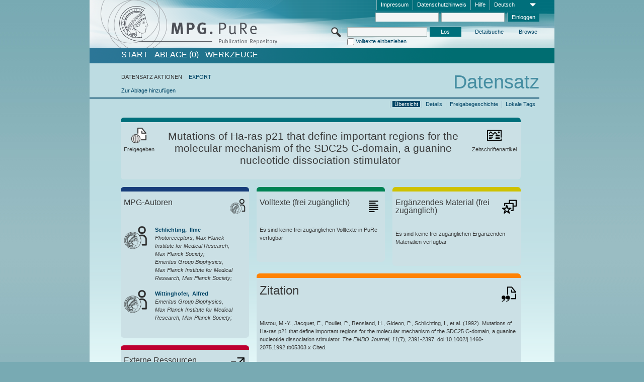

--- FILE ---
content_type: text/html;charset=UTF-8
request_url: https://pure.mpg.de/pubman/faces/ViewItemOverviewPage.jsp?itemId=item_1999017
body_size: 14462
content:
<!DOCTYPE html>
<html xmlns="http://www.w3.org/1999/xhtml"><head id="j_idt2"><link type="text/css" rel="stylesheet" href="/pubman/faces/javax.faces.resource/theme.css?ln=primefaces-aristo" /><link type="text/css" rel="stylesheet" href="/pubman/faces/javax.faces.resource/font-awesome-4.7.0/css/font-awesome.min.css" /><link type="text/css" rel="stylesheet" href="/pubman/faces/javax.faces.resource/commonJavaScript/jquery/css/jquery-ui-1.10.4.min.css" /><script type="text/javascript" src="/pubman/faces/javax.faces.resource/jsf.js?ln=javax.faces"></script><script type="text/javascript">if(window.PrimeFaces){PrimeFaces.settings.locale='de_DE';}</script>
    <title>Mutations of Ha-ras p21 that define important regions for the molecular mechanism of the SDC25 C-domain, a guanine nucleotide dissociation stimulator :: MPG.PuRe
    </title>
	<meta http-equiv="Content-Type" content="text/html; charset=utf-8" />
	<meta http-equiv="pragma" content="no-cache" />
	<meta http-equiv="cache-control" content="no-cache" />
	<meta http-equiv="expires" content="0" />
	<link href="/pubman/resources/cssFramework/main.css" type="text/css" rel="stylesheet" /><link href="/pubman/resources/cssFramework/themes/skin_MPG/styles/theme.css" type="text/css" rel="stylesheet"/><link rel="shortcut icon" type="image/png" href="/pubman/faces/javax.faces.resources/pubman_favicon_32_32.png"/>
	
	<style type="text/css">
		.headerLogo {background-image: none; }
	</style>
	<style type="text/css">
		.fa { line-height: inherit; margin-right: 0.454545em; color: #004465;}
	</style>
	
	<script type="text/javascript">var cookieVersion = "1.0";</script>
	
	<link rel="search" type="application/opensearchdescription+xml" title="Suche nach Publikationen in MPG.PuRe production" href="https://pure.mpg.de/pubman/faces/search/OpenSearch.jsp" /><script type="text/javascript" src="/pubman/faces/javax.faces.resource/jquery/jquery.js?ln=primefaces&amp;v=6.0"></script><script type="text/javascript" src="/pubman/faces/javax.faces.resource/scripts.js"></script><script type="text/javascript" src="/pubman/faces/javax.faces.resource/commonJavaScript/eSciDoc_javascript.js"></script><script type="text/javascript" src="/pubman/faces/javax.faces.resource/commonJavaScript/componentJavaScript/eSciDoc_ext_paginator.js"></script><script type="text/javascript" src="/pubman/faces/javax.faces.resource/commonJavaScript/componentJavaScript/eSciDoc_selectbox.js"></script><script type="text/javascript" src="/pubman/faces/javax.faces.resource/commonJavaScript/componentJavaScript/eSciDoc_item_list.js"></script><script type="text/javascript" src="/pubman/faces/javax.faces.resource/commonJavaScript/componentJavaScript/eSciDoc_full_item.js"></script><script type="text/javascript" src="/pubman/faces/javax.faces.resource/commonJavaScript/componentJavaScript/eSciDoc_single_elements.js"></script><script type="text/javascript" src="/pubman/faces/javax.faces.resource/commonJavaScript/componentJavaScript/breadcrump.js"></script>
	
	<link href="/cone/js/jquery.suggest.css" rel="stylesheet" type="text/css" />
    <link rel="unapi-server" type="application/xml" title="unAPI" href="https://pure.mpg.de/rest/unapi" />
<meta xmlns="http://www.w3.org/1999/xhtml" name="citation_publication_date"
      content="1992/07/01" />
<meta xmlns="http://www.w3.org/1999/xhtml" name="citation_author"
      content="Mistou, Miche-Yves" />
<meta xmlns="http://www.w3.org/1999/xhtml" name="citation_author"
      content="Jacquet, Eric" />
<meta xmlns="http://www.w3.org/1999/xhtml" name="citation_author"
      content="Poullet, Patrick" />
<meta xmlns="http://www.w3.org/1999/xhtml" name="citation_author"
      content="Rensland, Hans" />
<meta xmlns="http://www.w3.org/1999/xhtml" name="citation_author"
      content="Gideon, Petra" />
<meta xmlns="http://www.w3.org/1999/xhtml" name="citation_author"
      content="Schlichting, Ilme" />
<meta xmlns="http://www.w3.org/1999/xhtml" name="citation_author_institution"
      content="Photoreceptors, Max Planck Institute for Medical Research, Max Planck Society" />
<meta xmlns="http://www.w3.org/1999/xhtml" name="citation_author_institution"
      content="Emeritus Group Biophysics, Max Planck Institute for Medical Research, Max Planck Society" />
<meta xmlns="http://www.w3.org/1999/xhtml" name="citation_author"
      content="Wittinghofer, Alfred" />
<meta xmlns="http://www.w3.org/1999/xhtml" name="citation_author_institution"
      content="Emeritus Group Biophysics, Max Planck Institute for Medical Research, Max Planck Society" />
<meta xmlns="http://www.w3.org/1999/xhtml" name="citation_author"
      content="Parmeggiani, Andrea" />
<meta xmlns="http://www.w3.org/1999/xhtml" name="citation_title"
      content="Mutations of Ha-ras p21 that define important regions for the molecular &#xA;mechanism of the SDC25 C-domain, a guanine nucleotide dissociation stimulator" />
<meta xmlns="http://www.w3.org/1999/xhtml" name="citation_language" content="eng" />
<meta xmlns="http://www.w3.org/1999/xhtml" name="citation_doi"
      content="10.1002/j.1460-2075.1992.tb05303.x Cited " />
<meta xmlns="http://www.w3.org/1999/xhtml" name="citation_journal_title"
      content="The EMBO Journal" />
<meta xmlns="http://www.w3.org/1999/xhtml" name="citation_volume" content="11" />
<meta xmlns="http://www.w3.org/1999/xhtml" name="citation_issue" content="7" />
<meta xmlns="http://www.w3.org/1999/xhtml" name="citation_firstpage" content="2391" />
<meta xmlns="http://www.w3.org/1999/xhtml" name="citation_lastpage" content="2397" />
<meta xmlns="http://www.w3.org/1999/xhtml" name="citation_publisher"
      content="Nature Publishing Group" />
<meta xmlns="http://www.w3.org/1999/xhtml" name="citation_issn" content="0261-4189" />
<meta xmlns="http://www.w3.org/1999/xhtml" name="citation_fulltext_html_url"
      content="https://onlinelibrary.wiley.com/doi/epdf/10.1002/j.1460-2075.1992.tb05303.x" />
<meta xmlns="http://www.w3.org/1999/xhtml" name="citation_fulltext_html_url"
      content="https://doi.org/10.1002/j.1460-2075.1992.tb05303.x" />
<meta xmlns="http://www.w3.org/1999/xhtml" name="DC.issued" content="1992/07/01" />
<meta xmlns="http://www.w3.org/1999/xhtml" name="DC.creator"
      content="Mistou, Miche-Yves" />
<meta xmlns="http://www.w3.org/1999/xhtml" name="DC.creator" content="Jacquet, Eric" />
<meta xmlns="http://www.w3.org/1999/xhtml" name="DC.creator"
      content="Poullet, Patrick" />
<meta xmlns="http://www.w3.org/1999/xhtml" name="DC.creator" content="Rensland, Hans" />
<meta xmlns="http://www.w3.org/1999/xhtml" name="DC.creator" content="Gideon, Petra" />
<meta xmlns="http://www.w3.org/1999/xhtml" name="DC.creator"
      content="Schlichting, Ilme" />
<meta xmlns="http://www.w3.org/1999/xhtml" name="DC.creator"
      content="Wittinghofer, Alfred" />
<meta xmlns="http://www.w3.org/1999/xhtml" name="DC.creator"
      content="Parmeggiani, Andrea" />
<meta xmlns="http://www.w3.org/1999/xhtml" name="DC.title"
      content="Mutations of Ha-ras p21 that define important regions for the molecular &#xA;mechanism of the SDC25 C-domain, a guanine nucleotide dissociation stimulator" />
<meta xmlns="http://www.w3.org/1999/xhtml" name="DC.language" content="eng" />
<meta xmlns="http://www.w3.org/1999/xhtml" name="DC.identifier"
      content="https://doi.org/10.1002/j.1460-2075.1992.tb05303.x Cited " />
<meta xmlns="http://www.w3.org/1999/xhtml" name="DC.relation.ispartof"
      content="The EMBO Journal" />
<meta xmlns="http://www.w3.org/1999/xhtml" name="DC.citation.volume" content="11" />
<meta xmlns="http://www.w3.org/1999/xhtml" name="DC.citation.issue" content="7" />
<meta xmlns="http://www.w3.org/1999/xhtml" name="DC.citation.spage" content="2391" />
<meta xmlns="http://www.w3.org/1999/xhtml" name="DC.citation.epage" content="2397" />
<meta xmlns="http://www.w3.org/1999/xhtml" name="DC.publisher"
      content="Nature Publishing Group" />
<meta xmlns="http://www.w3.org/1999/xhtml" name="DC.identifier"
      content="urn:ISSN:0261-4189" />
<meta xmlns="http://www.w3.org/1999/xhtml" name="DC.identifier"
      content="https://onlinelibrary.wiley.com/doi/epdf/10.1002/j.1460-2075.1992.tb05303.x" />
<meta xmlns="http://www.w3.org/1999/xhtml" name="DC.identifier"
      content="https://doi.org/10.1002/j.1460-2075.1992.tb05303.x" />
    <meta name="description" content="Autor: Mistou, Miche-Yves et al.; Genre: Zeitschriftenartikel; Erschienen: 1992-07-01; Titel: Mutations of Ha-ras p21 that define important regions for the molecular mechanism of the SDC25 C-domain, a guanine nucleotide dissociation stimulator" /><script type="text/javascript" src="/pubman/faces/javax.faces.resource/commonJavaScript/jquery/jquery-ui-1.10.4.min.js"></script>
	<!-- ACHTUNG: Mit untenstehenden Bibliotheken funktioniert der nanoScroller nicht !!!
	              Daher kann auch eSciDoc_full_item.js nicht auf die neue Syntax umgestellt werden!!!
	&lt;h:outputScript name="commonJavaScript/jquery/jquery-3.6.0.js" /&gt;
	&lt;h:outputScript name="commonJavaScript/jquery/jquery-migrate-3.3.2.js" /&gt;
	  -->
    <script src="/cone/js/jquery.suggest.js"></script><script type="text/javascript" src="/pubman/faces/javax.faces.resource/commonJavaScript/componentJavaScript/autoSuggestFunctions.js"></script>
    <style type="text/css">
        .dialogNoTitleBar .ui-dialog-titlebar {
            display: none;
        }

        .ui-dialog {
            background: #eee
        }
    </style>
    <script type="text/javascript">
        var currentDialog;
        var text = 'Mit dem nächsten Schritt ermächtigen Sie die Max Planck Digital Library, einen DataCite DOI (Digital Object Identifier) für diese in MPG.PuRe verzeichnete Publikation zu registrieren.<br/><br/>Die DOI-Registrierung kann nicht rückgängig gemacht werden. Deshalb bitten wir Sie, diese Funktion mit Bedacht und nur dann zu verwenden, wenn Sie sich der daraus entstehenden Konsequenzen bewusst sind.<br/><br/>Im Besonderen bestätigen Sie mit dieser DOI-Registrierung die wissenschaftliche Qualität des Inhalts, sowie die Tatsache, dass dieser Publikation bisher weder von Seiten der MPG, noch von einer anderen Stelle ein DOI zugewiesen worden ist. Nähere Informationen zu diesen Anforderungen finden Sie <a href="http://doi.mpdl.mpg.de/faq/#req" target="_new">hier</a>.<br/><br/>Darüber hinaus stimmen Sie zu, dass die URL des MPG.PuRe-Datensatzes sowie die bibliografischen Metadaten zum Zwecke der DOI-Registrierung an die Technische Informationsbibliothek (TIB) Hannover übermittelt werden dürfen.';

        function showDialog() {
            currentDialog = $("<p>" + text + "</p>").dialog({
                dialogClass: "dialogNoTitleBar",
                modal: true,
                width: "auto",
                resizable: false,
                draggable: false,
                width: 500,
                buttons: [{
                        text: "Abbrechen",
                        click: function() {
                            $(this).dialog("close");
                        }
                    },
                    {
                        text: "DOI erzeugen",
                        click: function() {
                            $(".hiddenLnkExecuteAddDoi").click();
                            $(this).dialog("close");
                        }
                    }
                ],
                close: function(event, ui) {
                    $(this).dialog("destroy");
                }
            });
        }
    </script></head>

<body lang="de">
        <!-- The unAPI Identifier for this item --><abbr class='unapi-id' title='item_1999017_3'></abbr>
        <div class="full wrapper"><input id="offset" type="hidden" name="offset" />
		<div class="full_area0 header clear">
			<!-- begin: header section (including meta menu, logo, searchMenu and main menu)-->
			<!-- import meta menu here --><div id="Header:metaMenuSkipLinkAnchor" class="full_area0 metaMenu">
		<!-- meta Menu starts here -->
<form id="Header:j_idt47" name="Header:j_idt47" method="post" action="/pubman/faces/ViewItemOverviewPage.jsp" enctype="application/x-www-form-urlencoded">
<input type="hidden" name="Header:j_idt47" value="Header:j_idt47" />
<span class="seperator"></span>
				<div class="medium_area0 endline selectContainer">
					<div class="medium_area0">
						<span class="medium_area0 selectionBox">Deutsch</span>
						<div class="min_imgArea selectboxIcon"> </div>
					</div><select id="Header:j_idt47:selSelectLocale" name="Header:j_idt47:selSelectLocale" class="medium_area0" size="1" title="Sprachauswahl." onchange="submit();">	<option value="en">English</option>
	<option value="de" selected="selected">Deutsch</option>
	<option value="ja">日本語</option>
</select>
				</div><span class="seperator"></span>

				<!-- Guide --><a id="Header:j_idt47:lnkPubManHelp" name="Header:j_idt47:lnkPubManHelp" href="https://colab.mpdl.mpg.de/mediawiki/MPG.PuRe_Help" rel="noreferrer noopener" title="MPG.PuRe Hilfe" target="_blank" class="free_area0_p8 endline">Hilfe</a><span class="seperator"></span>

				<!-- Privacy Policy --><a id="Header:j_idt47:lnkPrivacyPolicy" href="#" title="DatenschutzHinweis" onclick="jsf.util.chain(this,event,'loadBlog(\'http://colab.mpdl.mpg.de/mediawiki/MPG.PuRe_Datenschutzhinweis\');return false','mojarra.jsfcljs(document.getElementById(\'Header:j_idt47\'),{\'Header:j_idt47:lnkPrivacyPolicy\':\'Header:j_idt47:lnkPrivacyPolicy\'},\'\')');return false" class="free_area0_p8 endline">Datenschutzhinweis</a><span class="seperator"></span>

				<!-- Policy --><a id="Header:j_idt47:lnkPolicy" href="#" title="Leitlinien&amp;Impressum." onclick="jsf.util.chain(this,event,'loadBlog(\'http://colab.mpdl.mpg.de/mediawiki/MPG.PuRe_Impressum\');return false','mojarra.jsfcljs(document.getElementById(\'Header:j_idt47\'),{\'Header:j_idt47:lnkPolicy\':\'Header:j_idt47:lnkPolicy\'},\'\')');return false" class="free_area0_p8 endline">Impressum</a><span class="seperator"></span>

				<!-- CurrentIp -->

				<!-- LogIn, LogOut --><div id="Header:j_idt47:login" style="clear:right; margin-top:0.37em"><span class="seperator"></span><input id="Header:j_idt47:lnkLogin" type="submit" name="Header:j_idt47:lnkLogin" value="Einloggen" class="activeButton quickSearchBtn free_area0_p8 endline" /><input id="Header:j_idt47:inputUsername" type="text" name="Header:j_idt47:inputUsername" class="large_txtInput" />
					<!--
					&lt;p:watermark for="inputUsername" value="username"
						rendered="true" /&gt;
					--><span class="seperator"></span><input id="Header:j_idt47:inputSecretPassword" type="password" name="Header:j_idt47:inputSecretPassword" value="" class="large_txtInput" />
					<!--
					&lt;p:watermark for="inputSecretPassword" value="password"
						rendered="true" /&gt;
					--></div>

			<!-- meta Menu ends here --><input type="hidden" name="javax.faces.ViewState" id="j_id1:javax.faces.ViewState:0" value="Ufo0nagBhasG3Jij0KqMeEZVALTjDPF2WvSVI/r6eWnpliPV79Op+D11Uok4g8S8CJ71ELWuRWRw02UTKDPqy+OfrWh+UCXjmisrbwKCp3IR810D4LL9jyySxy9W7KaKlBSq/1pbWPjaaU9t9RdkdKbRvmioWhbKktiVheBdtFbq5RFugHfQmSU33q4a6jG7PUEFVmQNDhc1RJDO38MFg9FbL9LuBuSCDhtHrGCwLOik6ABLzN4hIHSGdXXtA78P9PGJt3c79KeBivdDbl0/tn7XWcyK8qIRnzCbLIB5ZsPdYnEp9lOtEY3wk3RjYaI8otxDqFHlI29dDkBTVDGmdqOSq3G2wrYLYA66GoLiFx+8bPpXEe07fSSCHnm2refqIF1510O3+OLCaDZF0UQMv5wWnWkiSY6By+YgTM1I9iLm3ktkmAdat5wh/wve5ZaCNzn+Xmw4sQ/OwyFyEBuAl3IbHFQ9/NuZ6aGMe0FEDfoSS3oJiuG5Q6+I1O+AhyYWnF3aaa1XueirVHSlynVfUH+cIyt0QxqpbagoP7tI7MdB8KojkHN0fbiHcqmmkMSe+HI01IcZD1rBwLtGcrWZ0DlpkUdDFDt3BfLAmyYwtaEH2HeYR/99/hklHJfKWsCJA1Om38nNpoc/LLbDWKJXWzayToaCQg4i0AmkakvJcuqhHQGgOC1qZTD8pqOZVd5AkqtRNLB6UqT1VE08qA8Pt6gH4uQQKITx7AJnSywuimH6QzC3w0UUYCcdaEZmj5HltiDM1tgzUeemwGbHLm0WOSWP2TenWwhwyjPqDz/BhI5gtVcdxwW0h6lILeNfgLRm9kJB0LUXrpdlBvgYJ06J9T5WMUQ6z/KbxQ4HwV+1tU9QpOfp6hACYw8q6vEtpjb98eFWE+M3XFFlhqnYifsU46+1QS4BFHqljQgcuvJl+u65JJzRfojLruDdeRUABDwvlPpMpsvHg5Ep2BbXigr1etYTmHEMXckD97qONDCmpBwtXXtT4TAbQ8nLPEa7+WPrkDo0zYWOmLroVQWX0S+3/STyBm5izNVbmCnvQwN4F/3WYJ4p3Nb8cMbYIZpC9robA+IIf8zguy1l3UvbeKjs0EgITse0XQBYrEBZp8juP+1H7ehNPQk3gvEqqS9xoBCk0HAV1mFL4fmKHjodDW8d/zDkZQmFoqIq4fL3DDJygLT3KpF+TxnZLtgswUFuEw8C5tA4QjuPZ4A2SDSPRGDF7RnEIex+BGt5o644oG2o2ldUhTDqPvcKhabgFwfrc2qhPk3vliAJrcR0t+VbQHBmub/pAh6VidUcHkhqcR1So9zp4PeHPYeJb/C9PUyLfcP5fgXzEVxGT3+AbPByPAAMcORRBipVRs1DOL65rJVpFj8/GmYSb0xqLBkGuiziUTg5SWZkbYlRWdee334lX+T+yp2axGxRtxRU+DXl896IOvchiDNr+SW2atca1Y/+OqIF/x2qy89PjJ6k/lAcFHc48vaqsUssVeUCEHTYMPxhpGsgRSgRX9r6RjQJss3aooZBvcW+yhYbODmEBIeLq8W15UdNv5sFmTW+yLSXruEVnsKdXfONhq+rrDqXYXitpbLUidMKylovP+tMXR4+RSROTw8RQiit3uN2uRae9dpO0R4HfqvDbPWUXfwU9BYWPsX2XYt5BeC9v9H/tzpIT6DnwB17d56XV3XISMiBuS03AwTK2h+sEIxTTQM4W/xGcBeO7doy8zGUUZVYZi7ydG2yXH8OogAWuJO5muYh7mzEbMah33htbKy9qce2wxfPmI3e4BNhcWIC/uwij9Dp3n4rmNDkWVX0znzdprrRGxbhvbrZIj/uD8WmfZ0sIM9K3orw7pOedOXNMmQcsJMQkOaJcdkxhDH1xGELE3rW9T6h3J2EskkXncJxQI314Gk71Tua" autocomplete="off" />
</form></div>
			<div class="full_area0 LogoNSearch"><a id="Header:lnkStartPage" name="Header:lnkStartPage" href="/pubman/faces/HomePage.jsp" title="Zur PubMan Startseite wechseln."><img src="/pubman/resources/images/pure_logo_web.png" style="border:none;" class="tiny_marginLExcl headerLogo" /><span class="tiny_marginLExcl xDouble_area0 themePark "></span></a>
			<!-- import search here-->
	
	<div id="searchMenuSkipLinkAnchor" class="free_area0 searchMenu">
<form id="Header:j_idt83" name="Header:j_idt83" method="post" action="/pubman/faces/ViewItemOverviewPage.jsp" enctype="application/x-www-form-urlencoded">
<input type="hidden" name="Header:j_idt83" value="Header:j_idt83" />

			<span class="std_imgArea quickSearchIcon"> </span>
			<span class="xLarge_area0 quickSearchMenu"><input id="Header:j_idt83:quickSearchString" type="text" name="Header:j_idt83:quickSearchString" class="xLarge_txtInput quickSearchTextInput" title="Suchtext" /><span class="xLarge_checkbox quickSearchCheckBoxMenu"><input id="Header:j_idt83:quickSearchCheckBox" type="checkbox" name="Header:j_idt83:quickSearchCheckBox" /><label for="Header:j_idt83:quickSearchCheckBox">Volltexte einbeziehen</label></span>
			</span><input id="Header:j_idt83:btnQuickSearchStart" type="submit" name="Header:j_idt83:btnQuickSearchStart" value="Los" title="Suche starten." class="small_txtBtn activeButton quickSearchBtn" />
			<span class="free_area0"><a id="Header:j_idt83:lnkAdvancedSearch" name="Header:j_idt83:lnkAdvancedSearch" href="/pubman/faces/AdvancedSearchPage.jsp" title="Erweiterte Suchmöglichkeiten über freigegebene Datensätze" class="free_area0_p3 advancedSearchMenu tiny_marginLExcl">Detailsuche</a><a id="Header:j_idt83:lnkBrowseBy" href="#" title="Browsen nach Organisationen und weiteren Kategorien" onclick="mojarra.jsfcljs(document.getElementById('Header:j_idt83'),{'Header:j_idt83:lnkBrowseBy':'Header:j_idt83:lnkBrowseBy'},'');return false" class="free_area0_p3 organisationSearchMenu tiny_marginLExcl endline">Browse</a>
			</span><input type="hidden" name="javax.faces.ViewState" id="j_id1:javax.faces.ViewState:1" value="sjgIqNYIk9RV49imrCNONB6F2DUADSMg39wzQrnzuppE/j8TUVyZKpeitiq209fz2zBNTQCbQ3THH1RG5i9dxfkR8QtJHyLlxjHahLevr3bKs93bqbPNsXtZT3BlIWXM3Yq0xfSt2Uq+ZgJB7KxORLyQPcMjoXjdwpNtuYKPQ5Lv3Rou9cMbRV/DdfJaMI4mwcQbh0IS6apJ04keV8boODlwar2IIMFzp70g+16k79l6UVHJiUKpM1CCer/XAccHStueEDN3Xj/j1xv3/m5D/rpW/EYA+Mxs/hf2/RWaxOrOitkIxKmqxwQzeChHpDrWXD8jsOqOGkYXh5/CBpHEr9bj1ZZqSFtB2MLkxMjmR4DgyJOXAq5xp55K8s17FXJoTdXnjf1Ef4SbOX2OzrJt+eIV9Aqg2fokGOEVdW5ZRDbX+SjslCPvxNuteekLKO+dc+WdU6cMxr8mdxqCTcjmKuteZRoICv69e5OYoxDcWN7lSbqj5lM23zfTRodyIoAPIZ7uqGLXRBDmwi3frPu6tU/2y/[base64]/dtIbDDKG0W3QK7Klu6IrxqLkGe3+pSI5uxQS8gFHQ+fF+g5dM1qUe0dujyg5FywCg2DIU/HyfMXNuODks23FZ6fTs8jBuDzAr2q4/Z99f7qVSNicD0Dyx3oWXGzwRXMXIlMjO2u25OC5BjGspPAdrhbb0A9q6/65Hrb0Mf5KiL+UHmY7bNWiyzcV/hP4DQmmvTiE9vC34jCYiVDlFclCiI6uFTn5EKIOjPj0pg7LcMkWiRsILu4QQSTYWzNnE3MDsQDNfR0BjC6ExHhYjVJLaiwUU9XVBLLRtHbr3WNK4rOo2SFGpYdMNjz/0qncXPEEoyjINboDAbHFtO/2mDa2B+4IKTNzp+j59KEPrkYHdWvdeKtFAr7+imHiiSYcpF+VlUp3MMEASFAG3xjEylV/Q5KPKLG7NdDTy3fEweZ34Ne+NXPMHHu89PUjSHj8wwZJIfrWw5r4c3zJL2PLpqQIsDva0+UB+GV0maskuNcP/UwptXBvg51AXJFB8dTnxmy+z3Z11/XPKshH8h5j7ZiHwx3rC+iv28pEPZuOHop6oaS24ynlNqCna/Z2KIqgTbgI1rivBZqq+XNGJcFe3YOGkZwmtdoTWp/YmJ27d1kj8v5YRIUpEzAfIG5o0U1zLRWrlIVvceNW8xw2bZc1k+YXNuvI9qr5bldoAl86unUPMmwHXQ7C7eUu8bj8aAUpi/W06poHOVCjmC1wPK9/xHjcYselYZu/bEHv0GWwx558XQYh0cw5nLgCoPy7D96E+H6Bt6rcrsrTLC7emuCRsZCtFL/QdmZpV3f6RSj0js+qBkiegqLc6TmSG5EO+Np5SpxWGmUaa8gn3jIxtHSsOOqfNI0yE8/YPmyjEMx0Dj10KQSD41S2W8LDCL+NEWZREifvmiRrNQOGGQN+E5W0bTQ4ahUH5egfbR/5M7Qc08lm5gn1eBgv70sOBL1zA/zuPMYZoPq497WCEpXBPN0qrC8s2TOoHLWVUzZ16zP3iR70V6bwpO4l/zNQmeCXUcChP5LsR6ZIBg+dCZruCXAGZbCAQA6lpdZc8aee0vpJmi1VFxDzlQaI73zfckLW2v7XetH44wnqzcnBe6vn2+n21KsXgqdwVcQxuCTya33OPMvfYqdKfKVBM2Cp37A/8rEIWn" autocomplete="off" />
</form>
	</div>
			</div>
		</div>
		<!-- import main menu here -->
	
	<div id="mainMenuSkipLinkAnchor" class="full_area0 mainMenu"><a id="Header:lnkHome" name="Header:lnkHome" href="/pubman/faces/HomePage.jsp" title="Gehe zur PubMan Startseite." class="free_area0">START</a>
		<!--  start should replace the following later -->
		<!--  stop should replace the following later --><a id="Header:lnkCartItems" name="Header:lnkCartItems" href="/pubman/faces/CartItemsPage.jsp" title="Gehe zur Ablage." class="free_area0">ABLAGE  (0)</a><a id="Header:lnkTools" name="Header:lnkTools" href="/pubman/faces/ToolsPage.jsp" title="Gehe zur Werkzeug-Übersicht" class="free_area0">Werkzeuge</a>
	</div>
<form id="form1" name="form1" method="post" action="/pubman/faces/ViewItemOverviewPage.jsp" enctype="application/x-www-form-urlencoded">
<input type="hidden" name="form1" value="form1" />

                <div id="content" class="full_area0 clear">
                    <!-- begin: content section (including elements that visualy belong to the header (breadcrumb, headline, subheader and content menu)) -->
                    <div class="clear">
                        <div class="headerSection">
		<div class="clear breadcrumb">
			<!-- Breadcrumb starts here -->
			<ol>
				<li></li>
			</ol>
			<!-- Breadcrumb ends here -->
		</div>
                            <div id="contentSkipLinkAnchor" class="clear headLine">
                                <!-- Headline starts here -->
                                <h1>Datensatz
                                </h1>
                                <!-- Headline ends here -->
                            </div>
                        </div>
                        <div class="small_marginLIncl subHeaderSection">
                            <!-- content menu starts here --><div class="contentMenu">
                                <!-- content menu upper line starts here -->
                                <div class="free_area0 sub"><span class="free_area0">DATENSATZ AKTIONEN</span><span class="seperator void"></span><a id="form1:lnkLinkForExportView" name="form1:lnkLinkForExportView" href="ViewItemFullPage.jsp?itemId=item_1999017_3&amp;view=EXPORT" class="free_area0">EXPORT</a>
                                </div>
                                <!-- content menu upper line ends here -->
                                <!-- content menu lower line (actions) starts here --><div class="free_area0 sub action"><a id="form1:lnkAddToBasket" href="#" onclick="jsf.util.chain(this,event,'fullItemReloadAjax();','mojarra.jsfcljs(document.getElementById(\'form1\'),{\'form1:lnkAddToBasket\':\'form1:lnkAddToBasket\'},\'\')');return false">Zur Ablage hinzufügen</a>
                                    <!-- hidden Button for executing the addDoi command, after the jquery dialog has been confirmed --><a id="form1:lnkExecuteAddDoi" href="#" style="display:none;" onclick="jsf.util.chain(this,event,'fullItemReloadAjax();','mojarra.jsfcljs(document.getElementById(\'form1\'),{\'form1:lnkExecuteAddDoi\':\'form1:lnkExecuteAddDoi\'},\'\')');return false" class="hiddenLnkExecuteAddDoi">#</a></div>
                                <!-- content menu lower line (actions) ends here -->
                                <!-- content menu lower line (export) starts here --></div>
                            <!-- content menu ends here -->
                            <!-- Subheadline starts here -->
                            <!-- Subheadline ends here -->
                            <!-- JSF messages -->
                            <div class="subHeader">
                            </div>
                            <!-- Subheadline ends here -->
                        </div>
                    </div><div class="full_area0">
                        <div class="full_area0 fullItem">
                            <!-- Item control information starts here -->
                            <div class="full_area0 fullItemControls">
                                <span class="full_area0_p5"> <b class="free_area0 small_marginLExcl">  </b><span class="seperator"></span><a id="form1:lnkViewLocalTagsPage" name="form1:lnkViewLocalTagsPage" href="/pubman/faces/ViewLocalTagsPage.jsp" class="free_area0">Lokale Tags</a><span class="seperator"></span><a id="form1:lnkViewItemFull_btnItemVersions" href="#" onclick="mojarra.jsfcljs(document.getElementById('form1'),{'form1:lnkViewItemFull_btnItemVersions':'form1:lnkViewItemFull_btnItemVersions'},'');return false" class="free_area0">Freigabegeschichte</a><span class="seperator"></span><a id="form1:lnkViewItemPage" name="form1:lnkViewItemPage" href="https://pure.mpg.de/pubman/faces/ViewItemFullPage.jsp?itemId=item_1999017_3" class="free_area0">Details</a><span class="seperator"></span><a id="form1:lnkViewItemOverviewPage" name="form1:lnkViewItemOverviewPage" href="#contentSkipLinkAnchor" class="free_area0 actual">Übersicht</a><span class="seperator"></span>
								</span>
                            </div>
                            <!-- Item control information ends here -->
                            <!-- Paginator starts here --><span class="full_area0 pageBrowserItem"><span class="paginatorPanel"></span></span>
                            <!-- Paginator ends here -->
                            <!-- ItemView starts here --><div class="full_area0">
	
	<!-- Title tile --><div class="filled_area0 tiny_marginRExcl small_marginLExcl tile_category borderDarkTurquoise"><div class="filled_area0_p6">
			<!-- Status icon and label --><span class="status_group tiny_marginRExcl">
				<!-- transparent src image needed for correct illustration in IE -->
				<img class="big_imgBtn statusIcon releasedItem" src="../resources/images/overviewPage/1x1transparent.gif" />
				<br />Freigegeben</span>
			<!-- Genre(-group) icon and label --><span class="genre_group tiny_marginLExcl"><img src="../resources/images/overviewPage/article_31.png" class="big_imgBtn" />
				<br />Zeitschriftenartikel</span>
			<!-- Publication title -->
			<h4 class="tile_publication_title">Mutations of Ha-ras p21 that define important regions for the molecular mechanism of the SDC25 C-domain, a guanine nucleotide dissociation stimulator
			</h4></div></div><div class="huge_area0 xTiny_marginRExcl small_marginLExcl" style="overflow:visible;">

	<!-- Authors tile --><div class="huge_area0 tile_category borderDarkBlue">
		<!-- Authors tile title and icon --><div class="huge_area0_p6">
			<h5 class="tile_title">
				<img src="../resources/images/overviewPage/MPG_authors_31.png" class="big_imgBtn" align="right" />MPG-Autoren
			</h5></div>
		<!-- If no MPG authors available show message -->
		<!-- If no OpenSource authors available show message -->
		<!-- Iterator for MPG Authors --><div class="huge_area0_p0 nano" style="max-height:300px;"><div class="free_area0_p6 content">
					<div>
						<!-- Hidden ID (used to replace image with CoNE image if available [see JavaScript]) --><span class="mpgAuthorId noDisplay">/persons/resource/persons95189</span>
						<!-- specific --><span class="image">
							<!-- Standard image for Authors with CoNE link --><a href="https://pure.mpg.de/cone/persons/resource/persons95189" rel="noreferrer noopener" target="_blank">
								<img src="../resources/images/overviewPage/MPG_authors_64.png" class="large_imgImg xTiny_marginRExcl" align="left" /></a>
							<!-- Standard image for Authors without CoNE link --></span>
						<!-- Author textual information -->
						<p class="xLarge_area0 xTiny_marginLExcl">
							<!-- Author name with CoNE link --><span class="author_name"><a href="https://pure.mpg.de/cone/persons/resource/persons95189" rel="noreferrer noopener" target="_blank">Schlichting, 
								Ilme</a></span>
							<!-- Author name without CoNE link -->
							<!-- Iterator for the authors organizations (linked in the publication) --><span class="author_organization">
									<br />Photoreceptors, Max Planck Institute for Medical Research, Max Planck Society;
									<br />Emeritus Group Biophysics, Max Planck Institute for Medical Research, Max Planck Society;</span>
						</p>
					</div>
					<div>
						<!-- Hidden ID (used to replace image with CoNE image if available [see JavaScript]) --><span class="mpgAuthorId noDisplay">/persons/resource/persons95966</span>
						<!-- specific --><span class="image">
							<!-- Standard image for Authors with CoNE link --><a href="https://pure.mpg.de/cone/persons/resource/persons95966" rel="noreferrer noopener" target="_blank">
								<img src="../resources/images/overviewPage/MPG_authors_64.png" class="large_imgImg xTiny_marginRExcl" align="left" /></a>
							<!-- Standard image for Authors without CoNE link --></span>
						<!-- Author textual information -->
						<p class="xLarge_area0 xTiny_marginLExcl">
							<!-- Author name with CoNE link --><span class="author_name"><a href="https://pure.mpg.de/cone/persons/resource/persons95966" rel="noreferrer noopener" target="_blank">Wittinghofer, 
								Alfred</a></span>
							<!-- Author name without CoNE link -->
							<!-- Iterator for the authors organizations (linked in the publication) --><span class="author_organization">
									<br />Emeritus Group Biophysics, Max Planck Institute for Medical Research, Max Planck Society;</span>
						</p>
					</div></div></div>
		<!-- Iterator for OpenSource Authors --></div>
	
	<!-- External resource tile --><div class="huge_area0 tile_category borderRed">
		<!-- External resource title and icon --><div class="huge_area0_p6">
			<h5 class="tile_title">
				<img src="../resources/images/overviewPage/external_Ressources_31.png" class="big_imgBtn" align="right" />Externe Ressourcen
			</h5></div>
		<!-- If no external resources are available show message -->
		<!-- Iterator for external resources --><div class="huge_area0_p0 nano" style="max-height:300px;min-height:62px;"><div class="free_area0_p6 content"><span style="display:grid">
						<!-- External resource icon -->
						<img src="../resources/images/overviewPage/external_Ressources_31.png" class="min_imgBtn xxTiny_marginRExcl" align="left" />
						<!-- Textual description and link to external resource --><span id="form1:j_idt366:0:imgLocatorGroupOpenAccessUnknown">
							<img src="../resources/images/open_access_not_specified_31.png" class="large_imgImg xTiny_marginRExcl" align="left" title="Open Access Status unbekannt" /></span>
						<p class="double_area0 grid-item-3">
							<!-- Link to the external resource --><a id="form1:j_idt366:0:lnkLocator" name="form1:j_idt366:0:lnkLocator" href="https://onlinelibrary.wiley.com/doi/epdf/10.1002/j.1460-2075.1992.tb05303.x" rel="noreferrer noopener" target="_blank"><span title="https://onlinelibrary.wiley.com/doi/epdf/10.1002/j.1460-2075.1992.tb05303.x">https://onlinelibrary.wiley.com/doi/epdf/10.1002/j.1460-2075.1992.tb05303.x</span></a>
							<!-- Text if publication is withdrawn -->
							<br />
							<!-- Content category --> (beliebiger Volltext)
						</p></span><span style="display:grid">
						<!-- External resource icon -->
						<img src="../resources/images/overviewPage/external_Ressources_31.png" class="min_imgBtn xxTiny_marginRExcl" align="left" />
						<!-- Textual description and link to external resource --><span id="form1:j_idt366:1:imgLocatorGroupOpenAccessUnknown">
							<img src="../resources/images/open_access_not_specified_31.png" class="large_imgImg xTiny_marginRExcl" align="left" title="Open Access Status unbekannt" /></span>
						<p class="double_area0 grid-item-3">
							<!-- Link to the external resource --><a id="form1:j_idt366:1:lnkLocator" name="form1:j_idt366:1:lnkLocator" href="https://doi.org/10.1002/j.1460-2075.1992.tb05303.x" rel="noreferrer noopener" target="_blank"><span title="https://doi.org/10.1002/j.1460-2075.1992.tb05303.x">https://doi.org/10.1002/j.1460-2075.1992.tb05303.x</span></a>
							<!-- Text if publication is withdrawn -->
							<br />
							<!-- Content category --> (beliebiger Volltext)
						</p></span></div></div></div>
	
	<!-- Fulltext tile --><div class="huge_area0 tile_category borderDarkGreen xTiny_marginRExcl">
		<!-- Fulltext title and icon --><div class="huge_area0_p6">
			<h5 class="tile_title">
				<img src="../resources/images/overviewPage/fulltext_31.png" class="big_imgBtn" align="right" />Volltexte (beschränkter Zugriff)
			</h5></div>
		<!-- If no fulltexts are available show message --><div class="huge_area0_p6">Für Ihren IP-Bereich sind aktuell keine Volltexte freigegeben.</div>
		<!-- Iterator for publicly accessible fulltexts (not only any-fulltext, but also postprint/preprint/publisher-version) --><div class="huge_area0_p0 nano" style="max-height:350px;"><div class="free_area0_p6 content"></div></div></div></div><div class="third_area0">
	
	<!-- Fulltext tile --><div class="huge_area0 tile_category borderDarkGreen xTiny_marginRExcl">
		<!-- Fulltext title and icon --><div class="huge_area0_p6">
			<h5 class="tile_title">
				<img src="../resources/images/overviewPage/fulltext_31.png" class="big_imgBtn" align="right" />Volltexte (frei zugänglich)
			</h5></div>
		<!-- If no fulltexts are available show message --><div class="huge_area0_p6">Es sind keine frei zugänglichen Volltexte in PuRe verfügbar</div>
		<!-- Iterator for publicly accessible fulltexts (not only any-fulltext, but also postprint/preprint/publisher-version) --><div class="huge_area0_p0 nano" style="max-height:350px;"><div class="free_area0_p6 content"></div></div></div>
	
	<!-- Supplementary Material tile --><div class="huge_area0 tile_category borderYellow">
		<!-- Supplementary Material title and icon --><div class="huge_area0_p6">
			<h5 class="tile_title">
				<img src="../resources/images/overviewPage/supplementary_material_31.png" class="big_imgBtn" align="right" />Ergänzendes Material (frei zugänglich)
			</h5></div>
		<!-- If no supplementary material is available show message --><div class="free_area0_p6">Es sind keine frei zugänglichen Ergänzenden Materialien verfügbar</div>
		<!-- Iterator for publicly accessible supplementary material --><div class="huge_area0_p0 nano" style="max-height:300px;"><div class="free_area0_p6 content"></div></div></div>
	
	<!-- Citation tile --><div class="third_area0 tile_category borderOrange">
		<!-- Citation title and icon --><div class="third_area0_p6">
			<h5 class="tile_citation_title">
				<img src="../resources/images/overviewPage/citation_31.png" class="big_imgBtn" align="right" />Zitation
			</h5></div>
		<!-- Citation text and PID --><div class="third_area0_p6">
			<!-- Citation -->
      <div class="Pubman">
         <p>Mistou, M.-Y., Jacquet, E., Poullet, P., Rensland, H., Gideon, P., Schlichting, I., et al. <span class="DisplayDateStatus">(1992).</span>
            Mutations of Ha-ras p21 that define important regions for the molecular mechanism of the SDC25 C-domain, a guanine nucleotide
            dissociation stimulator.<span class="Italic"><i> The EMBO Journal,</i></span> <span class="Italic"><i>11</i></span>(7), 2391-2397.
            doi:10.1002/j.1460-2075.1992.tb05303.x Cited.
         </p>
      </div>
   
			<br />
			<!-- PID --><span id="form1:txtCitationUrlItemPid">Zitierlink: </span><a id="form1:lnkCitationURLItemPid" name="form1:lnkCitationURLItemPid" href="https://hdl.handle.net/11858/00-001M-0000-0019-AB55-7" title="Führt zu der aktuellsten für Sie verfügbaren Version dieser Publikation. Abhängig vom Status der jüngsten Version und Ihren Nutzerrechten können dies unterschiedliche Versionen sein.">https://hdl.handle.net/11858/00-001M-0000-0019-AB55-7</a>
			<!-- URL if PID is deactivated --></div></div>
	
	<!-- Abstract Tile --><div class="third_area0 tile_category borderBrown">
		<!-- Abstract title and image --><div class="third_area0_p6">
			<h5 class="tile_title">
				<img src="../resources/images/overviewPage/abstract_31.png" class="big_imgBtn" align="right" />Zusammenfassung
			</h5></div>
		<!-- If no abstracts are available show message-->
		<!-- Iterator for abstracts --><div class="third_area0_p6">The SDC25 C-domain is a very active guanine nucleotide dissociation stimulator (GDS) isolated from Saccharomyces cerevisiae which acts equally well on Ha-ras p21 and yeast RAS2. These properties make the SDC25 C-domain a suitable tool to study the basic mechanism of a GDS. The action of the SDC25 C-domain was analysed by mutation of structurally important regions of p21. Substitutions that influence the coordination of Mg2+.GDP or the interaction of the guanine ring were found to stimulate the intrinsic dissociation of GDP and suppress the action of the SDC25 C-domain. No relevant effects were observed with mutations in the phosphate binding loop L1 or by deleting the last 23 C-terminal residues of p21. Substitutions in the switch region 1 (loop L2) and 2 (loop L4) of p21 strongly impaired the action of this GDS; however, we show that this effect is not related to a decreased affinity of the SDC25 C-domain for the mutated p21. No functional competition could be found between this GDS and the catalytic domain of the human GTPase activating protein (GAP). This indicates that GDS and GAP bind to different sites of the p21.nucleotide complex, even though the same mutations in loops L2 and L4 regions affect the activity of both effectors. Since these two regions appear not to be involved directly in the interaction with GDS, we conclude that the negative effect induced by their mutation is related to their function as switches of selective conformations during the GDP to GTP exchange reaction catalysed by GDS</div></div></div></div>
                            <!-- ItemView ends here -->
                        </div></div>
                    <!-- end: content section -->
                </div><input type="hidden" name="javax.faces.ViewState" id="j_id1:javax.faces.ViewState:2" value="IoTsvX8+oXLzgKKfSE18hV8nYIhctMV2POQqlD204eVAmqbQ+YGEFBxTsaeMeNF33iqBYaLD4vpvx7rDQiL5ojCeHkMFp/A/6xvM7QSi/SXafOYoZWfoafCHoTJtOOdyPeZj5sQyLYaev9NVGJh4d7fqzcumza1/4IQNIJnTwNXyX5ZmlDzLI1xr6Ev1GonoUCZfS6gMgFNkmf1XDvVi8A+S9/EGJHGdGsAi16C9Cn2+Zv7HYJf+f387SFGqFu2wb+9qTRuzyHL3qqMZwPZocPdWJS/Za3dX4XgCMR3P71zHlWS5sYShq+ZZjSxzZSF1cIPsjubPAAjyjCeE5riFbvNob93DLMrnglfC1dHaJUF7uuyrQKFqpbURVqRPq5X6nesi70SD+5bjeGL615Soglw5K/HKtReYZ5oOoCcOtfwX3+tVwKNDKgVaN7k4Btg4lTv5An2prwB6r/tNKPdAIrdGGQwlueKR7mNvjeGSY1saSA7/vXZGU1DqXcN77tYsM34SwXRxJae1Tq5KLRVklaW6l2h5U5Y67Ft5wFhVYiyU46G/iv3IU+0NNmJArImoHc2Z1Y4YZ6ndE9hgVaG1TlbetCNVgr8WUsa3TMtf4/ACHn/[base64]/epnzz6qIoTFQxYLA9/V7o+CoxC/O1NAnPfZnMtBBuLbVv3stBuJz6mRFSf/sGHqrmIM+3PtfpGaQkHNU+E5PhChoPQgHnGbQyZZ82cShNC//DaHqsvnETi986UgwlzT+c9Zf5wS6G2jORO2WImsC8fZ30PoCEi5wqZjUeS1lsq9D0xBWQsy4JOR+1a16bS+rT04bOZCfV5cZ0gJAF/vuS+VFOa9TP5KzVMgkQHxZN/xV+yV8mF5x7M28G3PIrES0LXu3rXJjntGX9kAlHwnv5xiM3xFOSvTpQ5AddeynLMN9ZtGIlRwpgKhbvnNy1iEsMABE7A5kvtMbZdeIFHvXhiF4FQqnGnKxJLP8ZbHZ8crn8pOWHw+/9mS+Ox2kRqB7NmMuIqcxGOJqlAOqGj3DbhGYzswXu4lxyw8O/[base64]/vtAUOixpFlt6VdfLrPKyoXDVeZbaSHyvJdGxVxGn2+L0k3KwuYiHWe70csP4VcZCH+n+hYD2Tl1jrjt4mqWaLvlkm5Dgt6Mg4yAK/0dkwPxe/IlJ/WNn5ixsOJxSDrwhEZHbXH5Hx9gmPtP8S8IX8CcJo3bm/c9wtjQxng0vhE7op3D3VKoowhs47x/GbY3WYLqebnfp3/IcNzYT53AfTsEhd4Kvph2Mh1D6YG1pyVzyA4UTJdLTgR+rhhmMGTxV7tw86QDOsS4/+wH0AqvPsdmC8bpLBjg9io" autocomplete="off" />
</form>
        </div>

		<div class="footer">

			<div class="full_area0">
				 
				<!-- Mattomo -->
<script data-name="matomo"  data-category="analytics" type="text/plain">
var _paq = _paq || [];
  /* tracker methods like "setCustomDimension" should be called before "trackPageView" */
  console.log(document.URL);

  var regexOverview = /https:\/\/pure\.mpg\.de\/pubman\/faces\/ViewItemOverviewPage\.jsp\?itemId=(item_\d+)_?\d?.*/;
  var matchOverview = regexOverview.exec(document.URL);
  var regexFull = /https:\/\/pure\.mpg\.de\/pubman\/faces\/ViewItemFullPage\.jsp\?itemId=(item_\d+)_?\d?.*/;
  var matchFull = regexFull.exec(document.URL);

  if (matchOverview != null && matchOverview[1] != null && matchOverview[1] !== undefined) {
    _paq.push(['setCustomUrl', 'https://pure.mpg.de/pubman/item/' + matchOverview[1]]);
  }
  else if (matchFull != null && matchFull[1] != null && matchFull[1] !== undefined) {
    _paq.push(['setCustomUrl', 'https://pure.mpg.de/pubman/item/' + matchFull[1]]);
  }
  
  _paq.push(['trackPageView']);
  _paq.push(["disableCookies"]);

  (function() {
    var u="//analytics.mpdl.mpg.de/";
    
    if (document.URL.toString() === 'https://pure.mpg.de/pubman/faces/ViewItemFullPage.jsp' ||
      document.URL.toString() === 'https://pure.mpg.de/pubman/faces/ViewItemOverviewPage.jsp') {
        return;
    }


    _paq.push(['setTrackerUrl', u+'piwik.php']);
    _paq.push(['setSiteId', '1']);

    var d=document, g=d.createElement('script'), s=d.getElementsByTagName('script')[0];
    g.type='text/javascript'; g.async=true; g.defer=true; g.src=u+'piwik.js'; s.parentNode.insertBefore(g,s);
  })();
</script>
<script defer src="https://assets.mpdl.mpg.de/static/mpdl-consent/consent-config-matomo.js"></script>
<script defer>
    window.addEventListener('load', ()=> {
        runConsentBanner({'privacyPolicyUrl' : 'https://colab.mpdl.mpg.de/mediawiki/MPG.PuRe_Datenschutzhinweis'});
    });
</script>

			</div>
		</div>
        
		<script type="text/javascript">
	        var suggestConeUrl = "https://pure.mpg.de/cone/";
        
		    var citationStyleSuggestBaseURL = '$1?format=json';
    		var citationStyleSuggestURL = suggestConeUrl + 'citation-styles/query';

			$(document).ready(function() {
				startNanoScrollerWhenLoaded();
				
				// Try to replace standard author images with CoNE-images
				replaceAuthorImage();
				checkUpdateCslUi();
			});

			// NanoScroller
			var counter = 0;
			var startNanoScrollerTimeout;

			// Add NanoScroller (Scrollbar only visible when hovering the marked div)
			function startNanoScrollerWhenLoaded() {
				clearTimeout(startNanoScrollerTimeout);
				switch (typeof $.fn.nanoScroller) {
					case 'function':
						var nanoDiv = $(".nano");
						nanoDiv.nanoScroller();
						break;
					default:
						counter++;
						if (counter < 10) {
							startNanoScrollerTimeout = setTimeout(startNanoScrollerWhenLoaded, 100);
						}
						break;
				}
			}

			// tries to replace the standard author image with the cone image.
			function replaceAuthorImage() {
				var url;
				var jsonRequestUrl;
				var imgElement;
				$('.mpgAuthorId').each(function(index) {
					url = $(this).text();
					jsonRequestUrl = 'https://pure.mpg.de/cone' + url + '?format=json';
					imgElement = $(this).parent().find('img').get(0);
					updateImage(imgElement, jsonRequestUrl);
				});
			}

			// JSon request to CoNE (works only if CoNE is on the same server as PubMan [Cross-site-scripting])
			// !DOES NOT WORK LOCALLY! (Cross-site-scripting)
			function updateImage(imgElement, jsonRequestUrl) {
				$.getJSON(jsonRequestUrl, function(result) {
					var pictureUrl = result.http_xmlns_com_foaf_0_1_depiction;
					if (pictureUrl != undefined && pictureUrl.trim() != '') {
						$(imgElement).attr('src', pictureUrl);
					}
				});
			}

			function checkUpdateCslUi() {
				(typeof updateCslUi == 'function') ? updateCslUi(): setTimeout("checkUpdateCslUi()", 30);
			}
		</script>
</body>

</html>